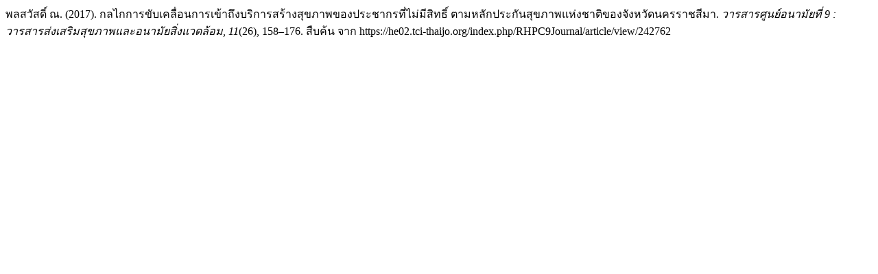

--- FILE ---
content_type: text/html; charset=UTF-8
request_url: https://he02.tci-thaijo.org/index.php/RHPC9Journal/citationstylelanguage/get/apa?submissionId=242762&publicationId=29292
body_size: 264
content:
<div class="csl-bib-body">
  <div class="csl-entry">พลสวัสดิ์ ณ. (2017). กลไกการขับเคลื่อนการเข้าถึงบริการสร้างสุขภาพของประชากรที่ไม่มีสิทธิ์ ตามหลักประกันสุขภาพแห่งชาติของจังหวัดนครราชสีมา. <i>วารสารศูนย์อนามัยที่ 9 : วารสารส่งเสริมสุขภาพและอนามัยสิ่งแวดล้อม</i>, <i>11</i>(26), 158–176. สืบค้น จาก https://he02.tci-thaijo.org/index.php/RHPC9Journal/article/view/242762</div>
</div>